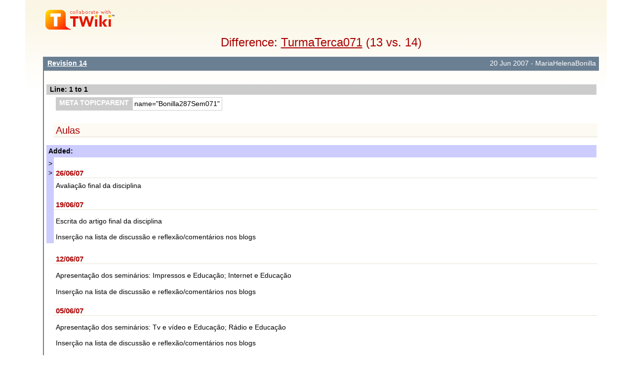

--- FILE ---
content_type: text/html; charset=iso-8859-15
request_url: http://www.twiki.ufba.br/twiki/bin/rdiff/EDC/TurmaTerca071?type=last&render=sequential&context=1000&_foo=14
body_size: 13736
content:
<!DOCTYPE html PUBLIC "-//W3C//DTD XHTML 1.0 Transitional//EN" "http://www.w3.org/TR/xhtml1/DTD/xhtml1-transitional.dtd"><html xmlns="http://www.w3.org/1999/xhtml" xml:lang="pt_BR" lang="pt_BR">
<head>
<link rel="stylesheet" href="http://www.twiki.ufba.br/twiki/pub/TWiki/ImagePlugin/style.css" type="text/css" media="all" />
<link rel="stylesheet" href="http://www.twiki.ufba.br/twiki/pub/TWiki/ImageGalleryPlugin/style.css" type="text/css" media="all" />
<title>(13 vs. 14) TurmaTerca071 &lt; EDC &lt; TWiki</title>
<meta http-equiv="Content-Type" content="text/html; charset=iso-8859-15" />
<link rel="icon" href="/twiki/pub/EDC/WebPreferences/favicon.ico" type="image/x-icon" />
<link rel="alternate" href="http://www.twiki.ufba.br/twiki/bin/edit/EDC/TurmaTerca071?_T=19 Jan 2026" type="application/x-wiki" title="edit TurmaTerca071" />
<link rel="shortcut icon" href="/twiki/pub/EDC/WebPreferences/favicon.ico" type="image/x-icon" />
<meta name="SCRIPTURLPATH" content="/twiki/bin" />
<meta name="SCRIPTSUFFIX" content="" />
<meta name="TEXT_JUMP" content="Jump" />
<meta name="TEXT_SEARCH" content="Search" />
<meta name="TEXT_NUM_TOPICS" content="Number of topics:" />
<meta name="TEXT_MODIFY_SEARCH" content="Modify search" />
<meta name="robots" content="noindex" /><link rel="alternate" type="application/rss+xml" title="RSS Feed" href="/twiki/bin/view/EDC/WebRss" />
<base href="http://www.twiki.ufba.br/twiki/bin/rdiff/EDC/TurmaTerca071"></base>
<!--BEHAVIOURCONTRIB--><script type="text/javascript" src="/twiki/pub/TWiki/BehaviourContrib/behaviour.compressed.js"></script>
<script type="text/javascript" src="/twiki/pub/TWiki/TWikiJavascripts/twikilib.js"></script>
<script type="text/javascript" src="/twiki/pub/TWiki/TWikiJavascripts/twikiWindow.js"></script>
<script type="text/javascript" src="/twiki/pub/TWiki/TWikiJavascripts/twikiEvent.js"></script>
<script type="text/javascript" src="/twiki/pub/TWiki/TWikiJavascripts/twikiHTML.js"></script>
<script type="text/javascript" src="/twiki/pub/TWiki/TWikiJavascripts/twikiCSS.js"></script>
<script type="text/javascript" src="/twiki/pub/TWiki/TWikiJavascripts/twikiForm.js"></script>
<script type="text/javascript" src="/twiki/pub/TWiki/PatternSkin/pattern.js"></script>
<style type="text/css" media="all">
@import url('/twiki/pub/TWiki/TWikiTemplates/base.css');
</style>
<style type="text/css" media="all">


</style>
<style type="text/css" media="all">
@import url('/twiki/pub/TWiki/PatternSkin/layout.css');
@import url('/twiki/pub/TWiki/PatternSkin/style.css');
@import url('/twiki/pub/TWiki/PatternSkin/colors.css');
</style>
<style type="text/css" media="all">
	/* Styles that are set using variables */
	.patternBookView .twikiTopRow,
	.patternWebIndicator a img,
	.patternWebIndicator a:hover img {
		background-color:#D0D0D0;
	}
	#patternTopBarContents { background-image:url(/twiki/pub/TWiki/PatternSkin/TWiki_header.gif); background-repeat:no-repeat;}
	
	.patternBookView {
		border-color:#D0D0D0;
	}
	.patternPreviewPage #patternMain {
		/* uncomment to set the preview image */
		/*background-image:url("/twiki/pub/TWiki/PreviewBackground/preview2bg.gif");*/
	}
	
</style><style type="text/css" media="all">



</style>
<style type="text/css" media="all">
	@import url("/twiki/pub/TWiki/PatternSkin/print.css");
</style>
<!--[if IE]><style type="text/css" media="screen">
pre {
	overflow-x:auto;
	padding-bottom:expression(this.scrollWidth > this.offsetWidth ? 16 : 0);
}
</style>
<![endif]-->
<!--[if lte IE 6]> 
<style type="text/css">
#patternLeftBar {
	position:relative; /* IE 5.5 needs this or the contents won't show outside the parent container on print. IE 6.0 needs it only during printable copy! */
}
</style><![endif]-->
<script type="text/javascript" src="/twiki/pub/TWiki/TWikiJavascripts/twikiStyles.js"></script>

</head>
<body class="patternNoViewPage patternDiffPage">
<a name="PageTop"></a>
<div id="patternScreen">
<div id="patternPageShadow">
<div id="patternPage">
<div id="patternOuter">
<div id="patternFloatWrap">
<div id="patternMain">
<div id="patternMainContents"><div class="patternSimpleLogo"><img src="http://www.twiki.ufba.br/twiki/pub/TWiki/TWikiLogos/T-logo-140x40-t.gif" border="0" alt="Powered by TWiki"/></div><div class="patternTopic"><h1 class="patternTemplateTitle">Difference: <a href="/twiki/bin/view/EDC/TurmaTerca071">TurmaTerca071</a> (13 vs. 14) </h1> <div class="patternSearchResults"><div class="patternDiff"><div class="patternSearchResults"><h4 class="patternSearchResultsHeader" ><span class="twikiLeft"><b><a href="/twiki/bin/view/EDC/TurmaTerca071?rev=14" title='Topic revision: 14&nbsp;(20&nbsp;Jun&nbsp;2007&nbsp;-&nbsp;11:55:51)&nbsp;-&nbsp;MariaHelenaBonilla' rel='nofollow'>Revision 14</a></b></span><span class="twikiRight">20&nbsp;Jun&nbsp;2007&nbsp;-&nbsp;MariaHelenaBonilla</span><br class="twikiClear" /></h4>
<table width="100%" cellspacing="0" cellpadding="0" class="twikiDiffTable"><tr bgcolor="#eeeeee" class="twikiDiffLineNumberHeader"><th colspan="9" align="left">Line: 1 to 1</th></tr><tr><td>&nbsp;</td><td class="twikiDiffUnchangedText">
<table cellspacing="0" id="table1" cellpadding="0" class="twikiTable" rules="rows" border="1">
	<tbody>
		<tr class="twikiTableOdd twikiTableRowdataBgSorted0 twikiTableRowdataBg0">
			<th bgcolor="#687684" valign="top" class="twikiTableCol0 twikiFirstCol twikiLast"> <font color="#ffffff">META TOPICPARENT</font> </th>
			<td bgcolor="#ffffff" valign="top" class="twikiTableCol1 twikiLastCol twikiLast"> name="Bonilla287Sem071" </td>
		</tr>
	</tbody></table>
<h2><a name="Aulas"></a><a name="_Aulas"></a>  Aulas </h2>
<p /></td></tr><tr><td colspan="9" bgcolor="#D0FFD0" class="twikiDiffAddedHeader"><b>Added: </b></td></tr><tr><td width="1%" bgcolor="#ccccff" valign="top" class="twikiDiffAddedMarker">&gt;<br />&gt;</td><td class="twikiDiffAddedText"><h5><a name="26_06_07"></a> 26/06/07 </h5>
Avaliação final da disciplina
<p />
<h5><a name="19_06_07"></a> 19/06/07 </h5>
<p />
Escrita do artigo final da disciplina
<p />
Inserção na lista de discussão e reflexão/comentários nos blogs</td></tr><tr><td>&nbsp;</td><td class="twikiDiffUnchangedText"><h5><a name="12_06_07"></a> 12/06/07 </h5>
<p />
Apresentação dos seminários: Impressos e Educação; Internet e Educação
<p />
Inserção na lista de discussão e reflexão/comentários nos blogs
<p />
<h5><a name="05_06_07"></a> 05/06/07 </h5>
<p />
Apresentação dos seminários: Tv e vídeo e Educação; Rádio e Educação
<p />
Inserção na lista de discussão e reflexão/comentários nos blogs
<p />
<h5><a name="29_05_07"></a> 29/05/07 </h5>
<p />
Preparação dos seminários
<p />
Inserção na lista de discussão e reflexão/comentários nos blogs
<p />
<h5><a name="22_05_07"></a> 22/05/07 </h5>
<p />
Participação nas atividades da III Semana de Software Livre da Faced
<p />
<h5><a name="15_05_07"></a> 15/05/07 </h5>
<p />
Continuidade da discussão em torno das pesquisas sobre os conceitos relacionados à cibercultura
<p />
Inserção na lista de discussão e reflexão/comentários nos blogs
<p />
<p />
<h5><a name="08_05_07"></a> 08/05/07 </h5>
<p />
Discussão em torno das pesquisas sobre os conceitos relacionados à cibercultura
<p />
Encaminhamento dos seminários temáticos
<p />
Inserção na lista de discussão e reflexão/comentários nos blogs
<p />
<h5><a name="24_04_07"></a> 24/04/07 </h5>
<p />
Levantamento de conceitos básicos relacionados à cibercultura
<p />
Distribuição dos conceitos entre os alunos para pesquisa
<p />
Pesquisa sobre os conceitos
<p />
Inserção na lista de discussão e reflexão/comentários nos blogs
<p />
<h5><a name="17_04_07"></a> 17/04/07 </h5>
<p />
Produção do artigo para a Semana de Software Livre
<p />
Leitura de textos sobre cibercultura para levantamento de conceitos básicos
<p />
Inserção na lista de discussão e reflexão/comentários nos blogs
<p />
<p />
<h5><a name="10_04_07"></a> 10/04/07 </h5>
<p />
Oficina: "conhecendo o computador por dentro" - coordenada por Doriedson e Danilo (pós-graduandos)
<p />
Inserção na lista de discussão e reflexão/comentários nos blogs
<p />
<p />
<h5><a name="03_04_07"></a> 03/04/07 </h5>
<p />
Produção dos grupos para a Semana de Software livre: produção multimídia e escrita do texto
<p />
Inserção na lista de discussão e reflexão/comentários nos blogs
<p />
<p />
<h5><a name="27_03_07"></a> 27/03/07 </h5>
Tema: Inclusão Digital e Software Livre <ol>
<li> Exploração do módulo 2 no ambiente Moodle da disciplina
</li> <li> debate sobre Inclusão digital com base na exploração, na leitura indicada e em explanação da professora
</li></ol> 
<p />
<p />
Organização dos grupos para produção multimídia
<p />
Inserção na lista de discussão e reflexão/comentários nos blogs
<p />
<p />
<h5><a name="20_03_07"></a> 20/03/07 </h5>
Tema: Inclusão Digital e Software Livre <ol>
<li> Exploração do módulo 2 no ambiente Moodle da disciplina
</li> <li> debate com base o tema Software livre com base na exploração
</li></ol> 
<p />
Organização dos grupos para produção multimídia
<p />
Inserção na lista de discussão e reflexão/comentários nos blogs
<p />
Leitura para a próxima aula: BONILLA, Maria Helena. Inclusão digital e formação de professores. Revista de Educação, Lisboa. 2002. pasta 77 (leitura obrigatória) e textos variados sobre o tema
<p />
<h5><a name="13_03_07"></a> 13/03/07 </h5>
Tema: A nova relação com o saber <ol>
<li> vídeo: Entrevista com Pierre Lévy (roda Viva - TV Cultura)
</li> <li> debate com base no vídeo e no texto LÉVY, Pierre. Cibercultura. São Paulo: Ed. 34, 1999 (cap. X e XI) - texto básico 2 - pasta 77 (leitura obrigatória)
</li></ol> 
<p />
Blog: comentários, links, postagens
<p />
Inserção na lista de discussão e exploração do ambiente moodle
<p />
Leitura para a próxima aula: BONILLA, Maria Helena. Inclusão digital e formação de professores. Revista de Educação, Lisboa. 2002. pasta 77 (leitura obrigatória)
<p />
<p />
<h5><a name="06_03_07"></a> 06/03/07 </h5>
Tema: A sociedade contemporânea <ol>
<li> vídeos indicados no tópico 1 da disciplina no ambiente moodle - <a href="http://www.moodle.ufba.br" target="_top">http://www.moodle.ufba.br</a>
</li> <li> debate com base nos vídeos e nos textos: BONILLA, Maria Helena. A práxis pedagógica presente e futura e os conceitos de verdade e realidade frente às crises do conhecimento científico no século XX - texto básico 1 - pasta 77 (leitura obrigatória) e VATTIMO, Giani. A sociedade transparente - texto complementar - pasta 77 (leitura opcional)
</li></ol> 
<p />
Abertura do blog: <br />
<a href="http://www.blogger.com" target="_top">http://www.blogger.com</a> <br />
<a href="http://blog.uol.com.br/" target="_top">http://blog.uol.com.br/</a> 
<p />
Publicação de reflexões sobre a aula no blog
<p />
Inserção na lista de discussão e exploração do ambiente moodle
<p />
Leitura para a próxima aula: LÉVY, Pierre. Cibercultura. São Paulo: Ed. 34, 1999 (cap. X e XI) - texto básico 2 - pasta 77 (leitura obrigatória)
<p />
<p />
<h5><a name="27_02_07"></a> 27/02/07 </h5>
<p />
Apresentação professor/alunos
<p />
Visita ao setor de tecnologias da faculdade
<p />
Apresentação e discussão do programa da disciplina, com cadastro e exploração do ambiente moodle
<p />
Abertura de e-mail
<p />
Cadastro e inserção na lista de discussão
<p />
<p />
<p />
<p />
<p />
<p />
-- <a href="/twiki/bin/view/Main/MariaHelenaBonilla" class="twikiLink">MariaHelenaBonilla</a> - 20 Feb 2007
\ No newline at end of file</td></tr></table></div><!--/patternSearchResults--></div><!--/patternDiff-->
</div><!--/patternSearchResults-->
<a name="topic-actions"></a><div class="patternTopicActions"><div class="patternTopicAction"><span class="patternActionButtons"><a href="/twiki/bin/view/EDC/TurmaTerca071">View topic</a><span class='twikiSeparator'>&nbsp;|&nbsp;</span><span><span><a href='/twiki/bin/rdiff/EDC/TurmaTerca071?type=history' rel='nofollow' title='View total topic history' accesskey='h'><span class='twikiAccessKey'>H</span>istory</a></span>:  <a rel="nofollow" href="/twiki/bin/view/EDC/TurmaTerca071?rev=14">r14</a> &lt; <a rel="nofollow" href="/twiki/bin/view/EDC/TurmaTerca071?rev=13">r13</a> <a rel="nofollow" href="/twiki/bin/rdiff/EDC/TurmaTerca071?rev1=13;rev2=12">&lt;</a> <a rel="nofollow" href="/twiki/bin/view/EDC/TurmaTerca071?rev=12">r12</a> <a rel="nofollow" href="/twiki/bin/rdiff/EDC/TurmaTerca071?rev1=12;rev2=11">&lt;</a> <a rel="nofollow" href="/twiki/bin/view/EDC/TurmaTerca071?rev=11">r11</a></span><span class='twikiSeparator'>&nbsp;|&nbsp;</span><a href="/twiki/bin/oops/EDC/TurmaTerca071?template=oopsmore&amp;param1=14&amp;param2=14" rel='nofollow'>More topic actions...</a></span></div><!--/patternTopicAction--></div><!--/patternTopicActions--></div><!-- /patternTopic-->
</div><!-- /patternMainContents-->
</div><!-- /patternMain-->
</div><!-- /patternFloatWrap-->
<div class="clear">&nbsp;</div>
</div><!-- /patternOuter--><div id="patternBottomBar"><div id="patternBottomBarContents"><div id="patternWebBottomBar"><span class="twikiRight"> <a href="http://twiki.org/"><img src="/twiki/pub/TWiki/TWikiLogos/T-badge-88x31.gif" alt="This site is powered by the TWiki collaboration platform" width="88" height="31" title="This site is powered by the TWiki collaboration platform" border="0" /></a></span>Copyright &amp;Â© by the contributing authors. All material on this collaboration platform is the property of the contributing authors. <br /> Ideas, requests, problems regarding TWiki? <a href='mailto:twiki@ufba.br?subject=TWiki%20Feedback%20on%20EDC.TurmaTerca071'>Send feedback</a> </div><!--/patternWebBottomBar--></div><!-- /patternBottomBarContents--></div><!-- /patternBottomBar-->
</div><!-- /patternPage-->
</div><!-- /patternPageShadow-->
</div><!-- /patternScreen-->
</body></html>